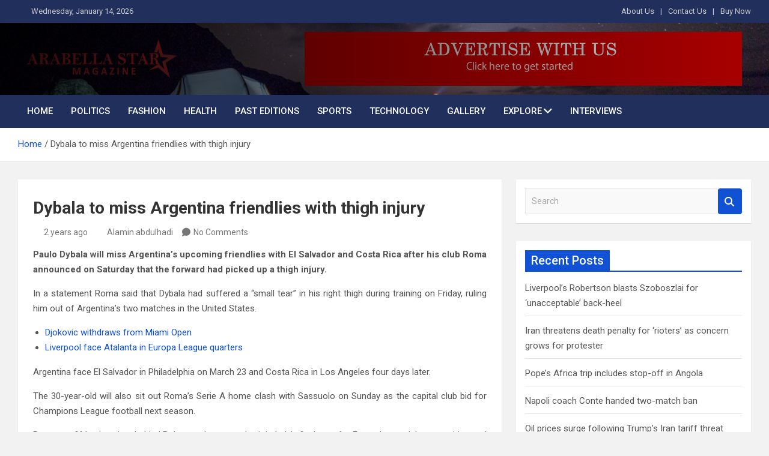

--- FILE ---
content_type: text/html; charset=UTF-8
request_url: https://www.arabellastarmagazine.com/dybala-to-miss-argentina-friendlies-with-thigh-injury/
body_size: 16216
content:
<!doctype html>
<html lang="en-US" prefix="og: https://ogp.me/ns#">
<head>
	<meta charset="UTF-8">
	<meta name="viewport" content="width=device-width, initial-scale=1, shrink-to-fit=no">
	<link rel="profile" href="https://gmpg.org/xfn/11">

	
<!-- Search Engine Optimization by Rank Math - https://rankmath.com/ -->
<title>Dybala to miss Argentina friendlies with thigh injury - Best indigenous magazine in the world</title>
<meta name="description" content="Paulo Dybala will miss Argentina&#039;s upcoming friendlies with El Salvador and Costa Rica after his club Roma announced on Saturday that the forward had picked"/>
<meta name="robots" content="index, follow, max-snippet:-1, max-video-preview:-1, max-image-preview:large"/>
<link rel="canonical" href="https://www.arabellastarmagazine.com/dybala-to-miss-argentina-friendlies-with-thigh-injury/uncategorized/" />
<meta property="og:locale" content="en_US" />
<meta property="og:type" content="article" />
<meta property="og:title" content="Dybala to miss Argentina friendlies with thigh injury - Best indigenous magazine in the world" />
<meta property="og:description" content="Paulo Dybala will miss Argentina&#039;s upcoming friendlies with El Salvador and Costa Rica after his club Roma announced on Saturday that the forward had picked" />
<meta property="og:url" content="https://www.arabellastarmagazine.com/dybala-to-miss-argentina-friendlies-with-thigh-injury/uncategorized/" />
<meta property="og:site_name" content="Arabellastarmagazine" />
<meta property="article:tag" content="Paulo Dybala" />
<meta property="article:tag" content="Roma" />
<meta property="article:published_time" content="2024-03-16T16:35:27+01:00" />
<meta name="twitter:card" content="summary_large_image" />
<meta name="twitter:title" content="Dybala to miss Argentina friendlies with thigh injury - Best indigenous magazine in the world" />
<meta name="twitter:description" content="Paulo Dybala will miss Argentina&#039;s upcoming friendlies with El Salvador and Costa Rica after his club Roma announced on Saturday that the forward had picked" />
<meta name="twitter:label1" content="Written by" />
<meta name="twitter:data1" content="Alamin abdulhadi" />
<meta name="twitter:label2" content="Time to read" />
<meta name="twitter:data2" content="1 minute" />
<script type="application/ld+json" class="rank-math-schema">{"@context":"https://schema.org","@graph":[{"@type":"Organization","@id":"https://www.arabellastarmagazine.com/#organization","name":"Arabellastarmagazine","url":"https://www.arabellastarmagazine.com","logo":{"@type":"ImageObject","@id":"https://www.arabellastarmagazine.com/#logo","url":"https://arabellastarmagazine.com/wp-content/uploads/2025/08/Arabella-Star-Magazine-logo.fw_.png","contentUrl":"https://arabellastarmagazine.com/wp-content/uploads/2025/08/Arabella-Star-Magazine-logo.fw_.png","caption":"Arabellastarmagazine","inLanguage":"en-US","width":"351","height":"91"}},{"@type":"WebSite","@id":"https://www.arabellastarmagazine.com/#website","url":"https://www.arabellastarmagazine.com","name":"Arabellastarmagazine","publisher":{"@id":"https://www.arabellastarmagazine.com/#organization"},"inLanguage":"en-US"},{"@type":"WebPage","@id":"https://www.arabellastarmagazine.com/dybala-to-miss-argentina-friendlies-with-thigh-injury/uncategorized/#webpage","url":"https://www.arabellastarmagazine.com/dybala-to-miss-argentina-friendlies-with-thigh-injury/uncategorized/","name":"Dybala to miss Argentina friendlies with thigh injury - Best indigenous magazine in the world","datePublished":"2024-03-16T16:35:27+01:00","dateModified":"2024-03-16T16:35:27+01:00","isPartOf":{"@id":"https://www.arabellastarmagazine.com/#website"},"inLanguage":"en-US"},{"@type":"Person","@id":"https://www.arabellastarmagazine.com/author/alamin/","name":"Alamin abdulhadi","url":"https://www.arabellastarmagazine.com/author/alamin/","image":{"@type":"ImageObject","@id":"https://secure.gravatar.com/avatar/375c0098791925d15a5616040bd86c88588b47d90c50406445ff3fbe7308ed22?s=96&amp;d=mm&amp;r=g","url":"https://secure.gravatar.com/avatar/375c0098791925d15a5616040bd86c88588b47d90c50406445ff3fbe7308ed22?s=96&amp;d=mm&amp;r=g","caption":"Alamin abdulhadi","inLanguage":"en-US"},"worksFor":{"@id":"https://www.arabellastarmagazine.com/#organization"}},{"@type":"BlogPosting","headline":"Dybala to miss Argentina friendlies with thigh injury - Best indigenous magazine in the world","datePublished":"2024-03-16T16:35:27+01:00","dateModified":"2024-03-16T16:35:27+01:00","author":{"@id":"https://www.arabellastarmagazine.com/author/alamin/","name":"Alamin abdulhadi"},"publisher":{"@id":"https://www.arabellastarmagazine.com/#organization"},"description":"Paulo Dybala will miss Argentina&#039;s upcoming friendlies with El Salvador and Costa Rica after his club Roma announced on Saturday that the forward had picked","name":"Dybala to miss Argentina friendlies with thigh injury - Best indigenous magazine in the world","@id":"https://www.arabellastarmagazine.com/dybala-to-miss-argentina-friendlies-with-thigh-injury/uncategorized/#richSnippet","isPartOf":{"@id":"https://www.arabellastarmagazine.com/dybala-to-miss-argentina-friendlies-with-thigh-injury/uncategorized/#webpage"},"inLanguage":"en-US","mainEntityOfPage":{"@id":"https://www.arabellastarmagazine.com/dybala-to-miss-argentina-friendlies-with-thigh-injury/uncategorized/#webpage"}}]}</script>
<!-- /Rank Math WordPress SEO plugin -->

<link rel='dns-prefetch' href='//fonts.googleapis.com' />
<link rel="alternate" type="application/rss+xml" title="Best indigenous magazine in the world &raquo; Feed" href="https://www.arabellastarmagazine.com/feed/" />
<link rel="alternate" type="application/rss+xml" title="Best indigenous magazine in the world &raquo; Comments Feed" href="https://www.arabellastarmagazine.com/comments/feed/" />
<link rel="alternate" type="application/rss+xml" title="Best indigenous magazine in the world &raquo; Dybala to miss Argentina friendlies with thigh injury Comments Feed" href="https://www.arabellastarmagazine.com/dybala-to-miss-argentina-friendlies-with-thigh-injury/uncategorized/feed/" />
<link rel="alternate" title="oEmbed (JSON)" type="application/json+oembed" href="https://www.arabellastarmagazine.com/wp-json/oembed/1.0/embed?url=https%3A%2F%2Fwww.arabellastarmagazine.com%2Fdybala-to-miss-argentina-friendlies-with-thigh-injury%2Funcategorized%2F" />
<link rel="alternate" title="oEmbed (XML)" type="text/xml+oembed" href="https://www.arabellastarmagazine.com/wp-json/oembed/1.0/embed?url=https%3A%2F%2Fwww.arabellastarmagazine.com%2Fdybala-to-miss-argentina-friendlies-with-thigh-injury%2Funcategorized%2F&#038;format=xml" />
<style id='wp-img-auto-sizes-contain-inline-css'>
img:is([sizes=auto i],[sizes^="auto," i]){contain-intrinsic-size:3000px 1500px}
/*# sourceURL=wp-img-auto-sizes-contain-inline-css */
</style>

<style id='wp-emoji-styles-inline-css'>

	img.wp-smiley, img.emoji {
		display: inline !important;
		border: none !important;
		box-shadow: none !important;
		height: 1em !important;
		width: 1em !important;
		margin: 0 0.07em !important;
		vertical-align: -0.1em !important;
		background: none !important;
		padding: 0 !important;
	}
/*# sourceURL=wp-emoji-styles-inline-css */
</style>
<link rel='stylesheet' id='wp-block-library-css' href='https://www.arabellastarmagazine.com/wp-includes/css/dist/block-library/style.min.css?ver=f320999c5d8cbd497ee8da0e9fd015ff' media='all' />
<style id='wp-block-paragraph-inline-css'>
.is-small-text{font-size:.875em}.is-regular-text{font-size:1em}.is-large-text{font-size:2.25em}.is-larger-text{font-size:3em}.has-drop-cap:not(:focus):first-letter{float:left;font-size:8.4em;font-style:normal;font-weight:100;line-height:.68;margin:.05em .1em 0 0;text-transform:uppercase}body.rtl .has-drop-cap:not(:focus):first-letter{float:none;margin-left:.1em}p.has-drop-cap.has-background{overflow:hidden}:root :where(p.has-background){padding:1.25em 2.375em}:where(p.has-text-color:not(.has-link-color)) a{color:inherit}p.has-text-align-left[style*="writing-mode:vertical-lr"],p.has-text-align-right[style*="writing-mode:vertical-rl"]{rotate:180deg}
/*# sourceURL=https://www.arabellastarmagazine.com/wp-includes/blocks/paragraph/style.min.css */
</style>
<style id='wp-block-quote-inline-css'>
.wp-block-quote{box-sizing:border-box;overflow-wrap:break-word}.wp-block-quote.is-large:where(:not(.is-style-plain)),.wp-block-quote.is-style-large:where(:not(.is-style-plain)){margin-bottom:1em;padding:0 1em}.wp-block-quote.is-large:where(:not(.is-style-plain)) p,.wp-block-quote.is-style-large:where(:not(.is-style-plain)) p{font-size:1.5em;font-style:italic;line-height:1.6}.wp-block-quote.is-large:where(:not(.is-style-plain)) cite,.wp-block-quote.is-large:where(:not(.is-style-plain)) footer,.wp-block-quote.is-style-large:where(:not(.is-style-plain)) cite,.wp-block-quote.is-style-large:where(:not(.is-style-plain)) footer{font-size:1.125em;text-align:right}.wp-block-quote>cite{display:block}
/*# sourceURL=https://www.arabellastarmagazine.com/wp-includes/blocks/quote/style.min.css */
</style>
<link rel='stylesheet' id='wc-blocks-style-css' href='https://www.arabellastarmagazine.com/wp-content/plugins/woocommerce/assets/client/blocks/wc-blocks.css?ver=wc-10.4.3' media='all' />
<style id='global-styles-inline-css'>
:root{--wp--preset--aspect-ratio--square: 1;--wp--preset--aspect-ratio--4-3: 4/3;--wp--preset--aspect-ratio--3-4: 3/4;--wp--preset--aspect-ratio--3-2: 3/2;--wp--preset--aspect-ratio--2-3: 2/3;--wp--preset--aspect-ratio--16-9: 16/9;--wp--preset--aspect-ratio--9-16: 9/16;--wp--preset--color--black: #000000;--wp--preset--color--cyan-bluish-gray: #abb8c3;--wp--preset--color--white: #ffffff;--wp--preset--color--pale-pink: #f78da7;--wp--preset--color--vivid-red: #cf2e2e;--wp--preset--color--luminous-vivid-orange: #ff6900;--wp--preset--color--luminous-vivid-amber: #fcb900;--wp--preset--color--light-green-cyan: #7bdcb5;--wp--preset--color--vivid-green-cyan: #00d084;--wp--preset--color--pale-cyan-blue: #8ed1fc;--wp--preset--color--vivid-cyan-blue: #0693e3;--wp--preset--color--vivid-purple: #9b51e0;--wp--preset--gradient--vivid-cyan-blue-to-vivid-purple: linear-gradient(135deg,rgb(6,147,227) 0%,rgb(155,81,224) 100%);--wp--preset--gradient--light-green-cyan-to-vivid-green-cyan: linear-gradient(135deg,rgb(122,220,180) 0%,rgb(0,208,130) 100%);--wp--preset--gradient--luminous-vivid-amber-to-luminous-vivid-orange: linear-gradient(135deg,rgb(252,185,0) 0%,rgb(255,105,0) 100%);--wp--preset--gradient--luminous-vivid-orange-to-vivid-red: linear-gradient(135deg,rgb(255,105,0) 0%,rgb(207,46,46) 100%);--wp--preset--gradient--very-light-gray-to-cyan-bluish-gray: linear-gradient(135deg,rgb(238,238,238) 0%,rgb(169,184,195) 100%);--wp--preset--gradient--cool-to-warm-spectrum: linear-gradient(135deg,rgb(74,234,220) 0%,rgb(151,120,209) 20%,rgb(207,42,186) 40%,rgb(238,44,130) 60%,rgb(251,105,98) 80%,rgb(254,248,76) 100%);--wp--preset--gradient--blush-light-purple: linear-gradient(135deg,rgb(255,206,236) 0%,rgb(152,150,240) 100%);--wp--preset--gradient--blush-bordeaux: linear-gradient(135deg,rgb(254,205,165) 0%,rgb(254,45,45) 50%,rgb(107,0,62) 100%);--wp--preset--gradient--luminous-dusk: linear-gradient(135deg,rgb(255,203,112) 0%,rgb(199,81,192) 50%,rgb(65,88,208) 100%);--wp--preset--gradient--pale-ocean: linear-gradient(135deg,rgb(255,245,203) 0%,rgb(182,227,212) 50%,rgb(51,167,181) 100%);--wp--preset--gradient--electric-grass: linear-gradient(135deg,rgb(202,248,128) 0%,rgb(113,206,126) 100%);--wp--preset--gradient--midnight: linear-gradient(135deg,rgb(2,3,129) 0%,rgb(40,116,252) 100%);--wp--preset--font-size--small: 13px;--wp--preset--font-size--medium: 20px;--wp--preset--font-size--large: 36px;--wp--preset--font-size--x-large: 42px;--wp--preset--font-family--inter: "Inter", sans-serif;--wp--preset--font-family--cardo: Cardo;--wp--preset--spacing--20: 0.44rem;--wp--preset--spacing--30: 0.67rem;--wp--preset--spacing--40: 1rem;--wp--preset--spacing--50: 1.5rem;--wp--preset--spacing--60: 2.25rem;--wp--preset--spacing--70: 3.38rem;--wp--preset--spacing--80: 5.06rem;--wp--preset--shadow--natural: 6px 6px 9px rgba(0, 0, 0, 0.2);--wp--preset--shadow--deep: 12px 12px 50px rgba(0, 0, 0, 0.4);--wp--preset--shadow--sharp: 6px 6px 0px rgba(0, 0, 0, 0.2);--wp--preset--shadow--outlined: 6px 6px 0px -3px rgb(255, 255, 255), 6px 6px rgb(0, 0, 0);--wp--preset--shadow--crisp: 6px 6px 0px rgb(0, 0, 0);}:where(.is-layout-flex){gap: 0.5em;}:where(.is-layout-grid){gap: 0.5em;}body .is-layout-flex{display: flex;}.is-layout-flex{flex-wrap: wrap;align-items: center;}.is-layout-flex > :is(*, div){margin: 0;}body .is-layout-grid{display: grid;}.is-layout-grid > :is(*, div){margin: 0;}:where(.wp-block-columns.is-layout-flex){gap: 2em;}:where(.wp-block-columns.is-layout-grid){gap: 2em;}:where(.wp-block-post-template.is-layout-flex){gap: 1.25em;}:where(.wp-block-post-template.is-layout-grid){gap: 1.25em;}.has-black-color{color: var(--wp--preset--color--black) !important;}.has-cyan-bluish-gray-color{color: var(--wp--preset--color--cyan-bluish-gray) !important;}.has-white-color{color: var(--wp--preset--color--white) !important;}.has-pale-pink-color{color: var(--wp--preset--color--pale-pink) !important;}.has-vivid-red-color{color: var(--wp--preset--color--vivid-red) !important;}.has-luminous-vivid-orange-color{color: var(--wp--preset--color--luminous-vivid-orange) !important;}.has-luminous-vivid-amber-color{color: var(--wp--preset--color--luminous-vivid-amber) !important;}.has-light-green-cyan-color{color: var(--wp--preset--color--light-green-cyan) !important;}.has-vivid-green-cyan-color{color: var(--wp--preset--color--vivid-green-cyan) !important;}.has-pale-cyan-blue-color{color: var(--wp--preset--color--pale-cyan-blue) !important;}.has-vivid-cyan-blue-color{color: var(--wp--preset--color--vivid-cyan-blue) !important;}.has-vivid-purple-color{color: var(--wp--preset--color--vivid-purple) !important;}.has-black-background-color{background-color: var(--wp--preset--color--black) !important;}.has-cyan-bluish-gray-background-color{background-color: var(--wp--preset--color--cyan-bluish-gray) !important;}.has-white-background-color{background-color: var(--wp--preset--color--white) !important;}.has-pale-pink-background-color{background-color: var(--wp--preset--color--pale-pink) !important;}.has-vivid-red-background-color{background-color: var(--wp--preset--color--vivid-red) !important;}.has-luminous-vivid-orange-background-color{background-color: var(--wp--preset--color--luminous-vivid-orange) !important;}.has-luminous-vivid-amber-background-color{background-color: var(--wp--preset--color--luminous-vivid-amber) !important;}.has-light-green-cyan-background-color{background-color: var(--wp--preset--color--light-green-cyan) !important;}.has-vivid-green-cyan-background-color{background-color: var(--wp--preset--color--vivid-green-cyan) !important;}.has-pale-cyan-blue-background-color{background-color: var(--wp--preset--color--pale-cyan-blue) !important;}.has-vivid-cyan-blue-background-color{background-color: var(--wp--preset--color--vivid-cyan-blue) !important;}.has-vivid-purple-background-color{background-color: var(--wp--preset--color--vivid-purple) !important;}.has-black-border-color{border-color: var(--wp--preset--color--black) !important;}.has-cyan-bluish-gray-border-color{border-color: var(--wp--preset--color--cyan-bluish-gray) !important;}.has-white-border-color{border-color: var(--wp--preset--color--white) !important;}.has-pale-pink-border-color{border-color: var(--wp--preset--color--pale-pink) !important;}.has-vivid-red-border-color{border-color: var(--wp--preset--color--vivid-red) !important;}.has-luminous-vivid-orange-border-color{border-color: var(--wp--preset--color--luminous-vivid-orange) !important;}.has-luminous-vivid-amber-border-color{border-color: var(--wp--preset--color--luminous-vivid-amber) !important;}.has-light-green-cyan-border-color{border-color: var(--wp--preset--color--light-green-cyan) !important;}.has-vivid-green-cyan-border-color{border-color: var(--wp--preset--color--vivid-green-cyan) !important;}.has-pale-cyan-blue-border-color{border-color: var(--wp--preset--color--pale-cyan-blue) !important;}.has-vivid-cyan-blue-border-color{border-color: var(--wp--preset--color--vivid-cyan-blue) !important;}.has-vivid-purple-border-color{border-color: var(--wp--preset--color--vivid-purple) !important;}.has-vivid-cyan-blue-to-vivid-purple-gradient-background{background: var(--wp--preset--gradient--vivid-cyan-blue-to-vivid-purple) !important;}.has-light-green-cyan-to-vivid-green-cyan-gradient-background{background: var(--wp--preset--gradient--light-green-cyan-to-vivid-green-cyan) !important;}.has-luminous-vivid-amber-to-luminous-vivid-orange-gradient-background{background: var(--wp--preset--gradient--luminous-vivid-amber-to-luminous-vivid-orange) !important;}.has-luminous-vivid-orange-to-vivid-red-gradient-background{background: var(--wp--preset--gradient--luminous-vivid-orange-to-vivid-red) !important;}.has-very-light-gray-to-cyan-bluish-gray-gradient-background{background: var(--wp--preset--gradient--very-light-gray-to-cyan-bluish-gray) !important;}.has-cool-to-warm-spectrum-gradient-background{background: var(--wp--preset--gradient--cool-to-warm-spectrum) !important;}.has-blush-light-purple-gradient-background{background: var(--wp--preset--gradient--blush-light-purple) !important;}.has-blush-bordeaux-gradient-background{background: var(--wp--preset--gradient--blush-bordeaux) !important;}.has-luminous-dusk-gradient-background{background: var(--wp--preset--gradient--luminous-dusk) !important;}.has-pale-ocean-gradient-background{background: var(--wp--preset--gradient--pale-ocean) !important;}.has-electric-grass-gradient-background{background: var(--wp--preset--gradient--electric-grass) !important;}.has-midnight-gradient-background{background: var(--wp--preset--gradient--midnight) !important;}.has-small-font-size{font-size: var(--wp--preset--font-size--small) !important;}.has-medium-font-size{font-size: var(--wp--preset--font-size--medium) !important;}.has-large-font-size{font-size: var(--wp--preset--font-size--large) !important;}.has-x-large-font-size{font-size: var(--wp--preset--font-size--x-large) !important;}
/*# sourceURL=global-styles-inline-css */
</style>

<style id='classic-theme-styles-inline-css'>
/*! This file is auto-generated */
.wp-block-button__link{color:#fff;background-color:#32373c;border-radius:9999px;box-shadow:none;text-decoration:none;padding:calc(.667em + 2px) calc(1.333em + 2px);font-size:1.125em}.wp-block-file__button{background:#32373c;color:#fff;text-decoration:none}
/*# sourceURL=/wp-includes/css/classic-themes.min.css */
</style>
<link rel='stylesheet' id='woocommerce-layout-css' href='https://www.arabellastarmagazine.com/wp-content/plugins/woocommerce/assets/css/woocommerce-layout.css?ver=10.4.3' media='all' />
<link rel='stylesheet' id='woocommerce-smallscreen-css' href='https://www.arabellastarmagazine.com/wp-content/plugins/woocommerce/assets/css/woocommerce-smallscreen.css?ver=10.4.3' media='only screen and (max-width: 768px)' />
<link rel='stylesheet' id='woocommerce-general-css' href='https://www.arabellastarmagazine.com/wp-content/plugins/woocommerce/assets/css/woocommerce.css?ver=10.4.3' media='all' />
<style id='woocommerce-inline-inline-css'>
.woocommerce form .form-row .required { visibility: visible; }
/*# sourceURL=woocommerce-inline-inline-css */
</style>
<link rel='stylesheet' id='cmplz-general-css' href='https://www.arabellastarmagazine.com/wp-content/plugins/complianz-gdpr/assets/css/cookieblocker.min.css?ver=1741724570' media='all' />
<link rel='stylesheet' id='bootstrap-style-css' href='https://www.arabellastarmagazine.com/wp-content/themes/magazinenp/assets/vendor/bootstrap/css/bootstrap.min.css?ver=5.3.2' media='all' />
<link rel='stylesheet' id='font-awesome-style-css' href='https://www.arabellastarmagazine.com/wp-content/themes/magazinenp/assets/vendor/font-awesome/css/font-awesome.css?ver=f320999c5d8cbd497ee8da0e9fd015ff' media='all' />
<link rel='stylesheet' id='magazinenp-google-fonts-css' href='//fonts.googleapis.com/css?family=Roboto%3A100%2C300%2C300i%2C400%2C400i%2C500%2C500i%2C700%2C700i&#038;ver=6.9' media='all' />
<link rel='stylesheet' id='owl-carousel-css' href='https://www.arabellastarmagazine.com/wp-content/themes/magazinenp/assets/vendor/owl-carousel/owl.carousel.min.css?ver=2.3.4' media='all' />
<link rel='stylesheet' id='magazinenp-main-style-css' href='https://www.arabellastarmagazine.com/wp-content/themes/magazinenp/assets/css/magazinenp.css?ver=1.2.10' media='all' />
<link rel='stylesheet' id='magazinenp-style-css' href='https://www.arabellastarmagazine.com/wp-content/themes/magazinenp/style.css?ver=f320999c5d8cbd497ee8da0e9fd015ff' media='all' />
<script src="https://www.arabellastarmagazine.com/wp-includes/js/jquery/jquery.min.js?ver=3.7.1" id="jquery-core-js"></script>
<script src="https://www.arabellastarmagazine.com/wp-includes/js/jquery/jquery-migrate.min.js?ver=3.4.1" id="jquery-migrate-js"></script>
<script src="https://www.arabellastarmagazine.com/wp-content/plugins/woocommerce/assets/js/jquery-blockui/jquery.blockUI.min.js?ver=2.7.0-wc.10.4.3" id="wc-jquery-blockui-js" defer data-wp-strategy="defer"></script>
<script id="wc-add-to-cart-js-extra">
var wc_add_to_cart_params = {"ajax_url":"/wp-admin/admin-ajax.php","wc_ajax_url":"/?wc-ajax=%%endpoint%%","i18n_view_cart":"View cart","cart_url":"https://www.arabellastarmagazine.com/cart/","is_cart":"","cart_redirect_after_add":"no"};
//# sourceURL=wc-add-to-cart-js-extra
</script>
<script src="https://www.arabellastarmagazine.com/wp-content/plugins/woocommerce/assets/js/frontend/add-to-cart.min.js?ver=10.4.3" id="wc-add-to-cart-js" defer data-wp-strategy="defer"></script>
<script src="https://www.arabellastarmagazine.com/wp-content/plugins/woocommerce/assets/js/js-cookie/js.cookie.min.js?ver=2.1.4-wc.10.4.3" id="wc-js-cookie-js" defer data-wp-strategy="defer"></script>
<script id="woocommerce-js-extra">
var woocommerce_params = {"ajax_url":"/wp-admin/admin-ajax.php","wc_ajax_url":"/?wc-ajax=%%endpoint%%","i18n_password_show":"Show password","i18n_password_hide":"Hide password"};
//# sourceURL=woocommerce-js-extra
</script>
<script src="https://www.arabellastarmagazine.com/wp-content/plugins/woocommerce/assets/js/frontend/woocommerce.min.js?ver=10.4.3" id="woocommerce-js" defer data-wp-strategy="defer"></script>
<link rel="https://api.w.org/" href="https://www.arabellastarmagazine.com/wp-json/" /><link rel="alternate" title="JSON" type="application/json" href="https://www.arabellastarmagazine.com/wp-json/wp/v2/posts/10801" /><link rel="EditURI" type="application/rsd+xml" title="RSD" href="https://www.arabellastarmagazine.com/xmlrpc.php?rsd" />
<meta name="cdp-version" content="1.5.0" /><!-- auto ad code generated by Easy Google AdSense plugin v1.0.13 --><script async src="https://pagead2.googlesyndication.com/pagead/js/adsbygoogle.js?client=ca-google.com, pub-4261633305193830, DIRECT, f08c47fec0942fa0" crossorigin="anonymous"></script><!-- Easy Google AdSense plugin --><style>

/* CSS added by Hide Metadata Plugin */

.entry-meta .posted-on,
			.entry-header .entry-meta > span.posted-on {
				display: none;
			}</style>
<script async src="https://pagead2.googlesyndication.com/pagead/js/adsbygoogle.js?client=ca-pub-4261633305193830"
     crossorigin="anonymous"></script><link rel="pingback" href="https://www.arabellastarmagazine.com/xmlrpc.php">
        <style class="magazinenp-dynamic-css">

            .mnp-category-item.mnp-cat-2{background-color:#3942ba!important}.mnp-category-item.mnp-cat-2:hover{background-color:#071088!important}.mnp-category-item.mnp-cat-3{background-color:#81d742!important}.mnp-category-item.mnp-cat-3:hover{background-color:#4fa510!important}.mnp-category-item.mnp-cat-4{background-color:#752312!important}.mnp-category-item.mnp-cat-4:hover{background-color:#430000!important}.mnp-category-item.mnp-cat-5{background-color:#592bbc!important}.mnp-category-item.mnp-cat-5:hover{background-color:#27008a!important}.mnp-category-item.mnp-cat-6{background-color:#dd3333!important}.mnp-category-item.mnp-cat-6:hover{background-color:#ab0101!important}.mnp-category-item.mnp-cat-7{background-color:#82147c!important}.mnp-category-item.mnp-cat-7:hover{background-color:#50004a!important}.mnp-category-item.mnp-cat-8{background-color:#f72294!important}.mnp-category-item.mnp-cat-8:hover{background-color:#c50062!important}.mnp-category-item.mnp-cat-9{background-color:#2db2c6!important}.mnp-category-item.mnp-cat-9:hover{background-color:#008094!important}
        </style>

        	<noscript><style>.woocommerce-product-gallery{ opacity: 1 !important; }</style></noscript>
	<style>.recentcomments a{display:inline !important;padding:0 !important;margin:0 !important;}</style>		<style>
						.site-title,
			.site-description {
				position: absolute;
				clip: rect(1px, 1px, 1px, 1px);
			}

					</style>
		<style class='wp-fonts-local'>
@font-face{font-family:Inter;font-style:normal;font-weight:300 900;font-display:fallback;src:url('https://www.arabellastarmagazine.com/wp-content/plugins/woocommerce/assets/fonts/Inter-VariableFont_slnt,wght.woff2') format('woff2');font-stretch:normal;}
@font-face{font-family:Cardo;font-style:normal;font-weight:400;font-display:fallback;src:url('https://www.arabellastarmagazine.com/wp-content/plugins/woocommerce/assets/fonts/cardo_normal_400.woff2') format('woff2');}
</style>
<link rel="icon" href="https://www.arabellastarmagazine.com/wp-content/uploads/2025/08/Arabella-Star-Magazine-logo.fw_-150x91.png" sizes="32x32" />
<link rel="icon" href="https://www.arabellastarmagazine.com/wp-content/uploads/2025/08/Arabella-Star-Magazine-logo.fw_.png" sizes="192x192" />
<link rel="apple-touch-icon" href="https://www.arabellastarmagazine.com/wp-content/uploads/2025/08/Arabella-Star-Magazine-logo.fw_.png" />
<meta name="msapplication-TileImage" content="https://www.arabellastarmagazine.com/wp-content/uploads/2025/08/Arabella-Star-Magazine-logo.fw_.png" />
		<style id="wp-custom-css">
			.featured-section {
    padding-top: 10px;
}
.site-branding.navbar-brand img{
	max-width:250px;
}
.mnp-mid-header{
	padding:15px;
}
		</style>
		</head>

<body data-rsssl=1 class="wp-singular post-template-default single single-post postid-10801 single-format-standard wp-custom-logo wp-theme-magazinenp theme-body theme-magazinenp woocommerce-no-js group-blog title-style3 magazinenp-image-hover-effect-theme_default right full_width_content_layout">


<div id="page" class="site">
	<a class="skip-link screen-reader-text" href="#content">Skip to content</a>
	<header id="masthead" class="site-header">
		<div class="mnp-top-header mnp-top-header-nav-on">
    <div class="container">
        <div class="row gutter-10">
                            <div class="col col-sm mnp-date-section">
                    <div class="date">
                        <ul>
                            <li>
                                <i class="mnp-icon fa fa-clock"></i>&nbsp;&nbsp;Wednesday, January 14, 2026                            </li>
                        </ul>
                    </div>
                </div>
            
                            <div class="col-md-auto mnp-top-header-nav order-md-2">
                    <button class="mnp-top-header-nav-menu-toggle">Responsive Menu</button>
                    <ul class="clearfix"><li id="menu-item-58" class="menu-item menu-item-type-custom menu-item-object-custom menu-item-58"><a href="#">About Us</a></li>
<li id="menu-item-59" class="menu-item menu-item-type-custom menu-item-object-custom menu-item-59"><a href="#">Contact Us</a></li>
<li id="menu-item-60" class="menu-item menu-item-type-custom menu-item-object-custom menu-item-60"><a href="#">Buy Now</a></li>
</ul>                </div>
                    </div>
    </div>
</div><div class="mnp-mid-header mid-header-bg-enable mnp-dark-overlay"  style="background-image:url('https://arabellastarmagazine.com/wp-content/uploads/2025/08/Araheader-bg.jpg');">
    <div class="container">
        <div class="row align-items-center">
            <div class="col-lg-4 mnp-branding-wrap">
                <div class="site-branding navbar-brand">
                    <a href="https://www.arabellastarmagazine.com/" class="custom-logo-link" rel="home"><img width="351" height="91" src="https://www.arabellastarmagazine.com/wp-content/uploads/2025/08/Arabella-Star-Magazine-logo.fw_.png" class="custom-logo" alt="Best indigenous magazine in the world" decoding="async" srcset="https://www.arabellastarmagazine.com/wp-content/uploads/2025/08/Arabella-Star-Magazine-logo.fw_.png 351w, https://www.arabellastarmagazine.com/wp-content/uploads/2025/08/Arabella-Star-Magazine-logo.fw_-300x78.png 300w" sizes="(max-width: 351px) 100vw, 351px" /></a>                        <h2 class="site-title"><a href="https://www.arabellastarmagazine.com/"
                                                  rel="home">Best indigenous magazine in the world</a></h2>
                                            <p class="site-description">Best indigenous magazine in the world</p>
                                    </div>
            </div>
                            <div class="col-lg-8 navbar-ad-section">
                                            <img class="img-fluid"
                             src="https://arabellastarmagazine.com/wp-content/uploads/2025/08/arabellastarmagazine-adverts-banner.jpg"
                             alt="Banner Add">
                                        </div>
                    </div>
    </div>
</div>
<nav class="mnp-bottom-header navbar navbar-expand-lg d-block no-border">
	<div class="navigation-bar">
		<div class="navigation-bar-top">
			<div class="container">
				
				<button class="navbar-toggler menu-toggle collapsed" type="button" data-bs-toggle="collapse"
						data-bs-target="#navbarCollapse" aria-controls="navbarCollapse" aria-expanded="false"
						aria-label="Toggle navigation"></button>
							</div>

			<div class="search-bar">
				<div class="container">
					<div id="magazinenp-search-block" class="search-block off">
						<form action="https://www.arabellastarmagazine.com/" method="get" class="search-form">
	<label class="assistive-text"> Search </label>
	<div class="input-group">
		<input type="search" value="" placeholder="Search" class="form-control s" name="s">
		<div class="input-group-prepend">
			<button class="btn btn-theme">Search</button>
		</div>
	</div>
</form>
					</div>
				</div>
			</div>
		</div>
		<div class="navbar-main">
			<div class="container">
								<div class="collapse navbar-collapse" id="navbarCollapse">
					<div id="site-navigation"
						 class="main-navigation nav-uppercase"
						 role="navigation">
						<ul class="nav-menu navbar-nav d-lg-block"><li id="menu-item-209" class="menu-item menu-item-type-post_type menu-item-object-page menu-item-home menu-item-209"><a href="https://www.arabellastarmagazine.com/">Home</a></li>
<li id="menu-item-55" class="menu-item menu-item-type-taxonomy menu-item-object-category menu-item-55"><a href="https://www.arabellastarmagazine.com/category/politics/">Politics</a></li>
<li id="menu-item-51" class="menu-item menu-item-type-taxonomy menu-item-object-category menu-item-51"><a href="https://www.arabellastarmagazine.com/category/fashion/">Fashion</a></li>
<li id="menu-item-52" class="menu-item menu-item-type-taxonomy menu-item-object-category menu-item-52"><a href="https://www.arabellastarmagazine.com/category/health/">Health</a></li>
<li id="menu-item-50" class="menu-item menu-item-type-taxonomy menu-item-object-category menu-item-50"><a href="https://www.arabellastarmagazine.com/category/editions/">Past Editions</a></li>
<li id="menu-item-56" class="menu-item menu-item-type-taxonomy menu-item-object-category menu-item-56"><a href="https://www.arabellastarmagazine.com/category/sports/">Sports</a></li>
<li id="menu-item-57" class="menu-item menu-item-type-taxonomy menu-item-object-category menu-item-57"><a href="https://www.arabellastarmagazine.com/category/technology/">Technology</a></li>
<li id="menu-item-22590" class="menu-item menu-item-type-custom menu-item-object-custom menu-item-22590"><a href="https://arabellastarmagazine.com/top-personalities-events">Gallery</a></li>
<li id="menu-item-222" class="menu-item menu-item-type-custom menu-item-object-custom menu-item-has-children menu-item-222"><a href="#">Explore</a>
<ul class="sub-menu">
	<li id="menu-item-255" class="menu-item menu-item-type-post_type menu-item-object-page menu-item-255"><a href="https://www.arabellastarmagazine.com/about-us/">About Us</a></li>
	<li id="menu-item-273" class="menu-item menu-item-type-post_type menu-item-object-page menu-item-273"><a href="https://www.arabellastarmagazine.com/the-team/">The Team</a></li>
	<li id="menu-item-258" class="menu-item menu-item-type-post_type menu-item-object-page menu-item-258"><a href="https://www.arabellastarmagazine.com/publishers-note/">Publisher’s note</a></li>
	<li id="menu-item-261" class="menu-item menu-item-type-post_type menu-item-object-page menu-item-261"><a href="https://www.arabellastarmagazine.com/contact-us/">Contact us</a></li>
	<li id="menu-item-268" class="menu-item menu-item-type-post_type menu-item-object-page menu-item-268"><a href="https://www.arabellastarmagazine.com/adverts-here/">Adverts Here</a></li>
</ul>
</li>
<li id="menu-item-26223" class="menu-item menu-item-type-custom menu-item-object-custom menu-item-26223"><a href="https://arabellastarmagazine.com/?cat=51">INTERVIEWS</a></li>
</ul>					</div>
				</div>
							</div>
		</div>
	</div>

</nav>
    <div id="breadcrumb">
        <div class="container">
            <div role="navigation" aria-label="Breadcrumbs" class="breadcrumb-trail breadcrumbs" itemprop="breadcrumb"><ul class="trail-items" itemscope itemtype="http://schema.org/BreadcrumbList"><meta name="numberOfItems" content="2" /><meta name="itemListOrder" content="Ascending" /><li itemprop="itemListElement" itemscope itemtype="http://schema.org/ListItem" class="trail-item trail-begin"><a href="https://www.arabellastarmagazine.com/" rel="home" itemprop="item"><span itemprop="name">Home</span></a><meta itemprop="position" content="1" /></li><li itemprop="itemListElement" itemscope itemtype="http://schema.org/ListItem" class="trail-item trail-end"><span itemprop="name">Dybala to miss Argentina friendlies with thigh injury</span><meta itemprop="position" content="2" /></li></ul></div>        </div>
    </div>

	</header>

		<div id="content"
		 class="site-content">
		<div class="container">
						<div class="row justify-content-center site-content-row">
		<!-- #start of primary div--><div id="primary" class="content-area col-lg-8 "> 		<main id="main" class="site-main">

			
<div class="post-10801 post type-post status-publish format-standard hentry tag-paulo-dybala tag-roma">

    <div class="entry-meta category-meta">
    <div class="cat-links"></div></div>
<header class="entry-header magazinenp-parts-item">
    <h1 class="entry-title">Dybala to miss Argentina friendlies with thigh injury</h1></header>		<div class="entry-meta magazinenp-parts-item">
			<div class="date created-date"><a href="https://www.arabellastarmagazine.com/dybala-to-miss-argentina-friendlies-with-thigh-injury/uncategorized/" title="Dybala to miss Argentina friendlies with thigh injury"><i class="mnp-icon fa fa-clock"></i>2 years ago</a> </div> <div class="by-author vcard author"><a href="https://www.arabellastarmagazine.com/author/alamin/"><i class="mnp-icon fa fa-user-circle"></i>Alamin abdulhadi</a> </div>							<div class="comments">
					<a href="https://www.arabellastarmagazine.com/dybala-to-miss-argentina-friendlies-with-thigh-injury/uncategorized/#respond">No Comments</a>				</div>
					</div>
	<div class="entry-content magazinenp-parts-item">
	<div class="content-inner-html copyTarget ng-star-inserted">
<article>
<p style="text-align: justify"><strong>Paulo Dybala will miss Argentina&#8217;s upcoming friendlies with El Salvador and Costa Rica after his club Roma announced on Saturday that the forward had picked up a thigh injury.</strong></p>
<p style="text-align: justify">In a statement Roma said that Dybala had suffered a &#8220;small tear&#8221; in his right thigh during training on Friday, ruling him out of Argentina&#8217;s two matches in the United States.</p>
<ul>
<li><a href="https://www.arabellastarmagazine.com/djokovic-withdraws-from-miami-open/" target="_blank" rel="nofollow noopener sponsored">Djokovic withdraws from Miami Open</a></li>
<li><a href="https://www.arabellastarmagazine.com/liverpool-face-atalanta-in-europa-league-quarters/" target="_blank" rel="nofollow noopener sponsored">Liverpool face Atalanta in Europa League quarters</a></li>
</ul>
<p style="text-align: justify">Argentina face El Salvador in Philadelphia on March 23 and Costa Rica in Los Angeles four days later.</p>
<p style="text-align: justify">The 30-year-old will also sit out Roma&#8217;s Serie A home clash with Sassuolo on Sunday as the capital club bid for Champions League football next season.</p>
<p style="text-align: justify">Roma are fifth, six points behind Bologna who currently sit in Italy&#8217;s final spot for Europe&#8217;s top club competition and beat Empoli 1-0 on Friday night<a href="https://www.asroma.com/en" target="_blank" rel="noopener">.</a></p>
<p style="text-align: justify">However Italy are favourites to get an extra place due to their clubs&#8217; performances on the continent this term, meaning fifth could be enough for a place in next season&#8217;s revamped Champions League.</p>
<p style="text-align: justify">Dybala has been in great form since the turn of the year, scoring 10 times and setting up one more in all competitions.</p>
<p style="text-align: justify">Roma face fellow Serie A outfit AC Milan in the quarter-finals of the Europa League next month.</p>
<p style="text-align: justify"><em>AFP</em></p>
</article>
</div>
</div>
<footer class="entry-meta"><span class="tag-links"><span class="label">Tags:</span> <a href="https://www.arabellastarmagazine.com/tag/paulo-dybala/" rel="tag">Paulo Dybala</a>, <a href="https://www.arabellastarmagazine.com/tag/roma/" rel="tag">Roma</a></span><!-- .tag-links --></footer><!-- .entry-meta --></div>


<div class="post-2141 post type-post status-publish format-standard hentry category-events category-health tag-fame tag-fela-kuti tag-hall tag-nominated tag-rock tag-roll">

    <div class="entry-meta category-meta">
    <div class="cat-links">			<a class="mnp-category-item mnp-cat-132"
			   href="https://www.arabellastarmagazine.com/category/events/" rel="category tag">Events</a>

						<a class="mnp-category-item mnp-cat-4"
			   href="https://www.arabellastarmagazine.com/category/health/" rel="category tag">Health</a>

			</div></div>
<header class="entry-header magazinenp-parts-item">
    <h1 class="entry-title">Dybala to miss Argentina friendlies with thigh injury</h1></header>		<div class="entry-meta magazinenp-parts-item">
			<div class="date created-date"><a href="https://www.arabellastarmagazine.com/dybala-to-miss-argentina-friendlies-with-thigh-injury/health/" title="Dybala to miss Argentina friendlies with thigh injury"><i class="mnp-icon fa fa-clock"></i>2 years ago</a> </div> <div class="by-author vcard author"><a href="https://www.arabellastarmagazine.com/author/alamin/"><i class="mnp-icon fa fa-user-circle"></i>Alamin abdulhadi</a> </div>							<div class="comments">
					<a href="https://www.arabellastarmagazine.com/dybala-to-miss-argentina-friendlies-with-thigh-injury/health/#respond">No Comments</a>				</div>
					</div>
	<div class="entry-content magazinenp-parts-item">
	<div class="content-inner-html copyTarget ng-star-inserted">
<article>
<p style="text-align: justify"><strong>Paulo Dybala will miss Argentina&#8217;s upcoming friendlies with El Salvador and Costa Rica after his club Roma announced on Saturday that the forward had picked up a thigh injury.</strong></p>
<p style="text-align: justify">In a statement Roma said that Dybala had suffered a &#8220;small tear&#8221; in his right thigh during training on Friday, ruling him out of Argentina&#8217;s two matches in the United States.</p>
<ul>
<li><a href="https://www.arabellastarmagazine.com/djokovic-withdraws-from-miami-open/" target="_blank" rel="nofollow noopener sponsored">Djokovic withdraws from Miami Open</a></li>
<li><a href="https://www.arabellastarmagazine.com/liverpool-face-atalanta-in-europa-league-quarters/" target="_blank" rel="nofollow noopener sponsored">Liverpool face Atalanta in Europa League quarters</a></li>
</ul>
<p style="text-align: justify">Argentina face El Salvador in Philadelphia on March 23 and Costa Rica in Los Angeles four days later.</p>
<p style="text-align: justify">The 30-year-old will also sit out Roma&#8217;s Serie A home clash with Sassuolo on Sunday as the capital club bid for Champions League football next season.</p>
<p style="text-align: justify">Roma are fifth, six points behind Bologna who currently sit in Italy&#8217;s final spot for Europe&#8217;s top club competition and beat Empoli 1-0 on Friday night<a href="https://www.asroma.com/en" target="_blank" rel="noopener">.</a></p>
<p style="text-align: justify">However Italy are favourites to get an extra place due to their clubs&#8217; performances on the continent this term, meaning fifth could be enough for a place in next season&#8217;s revamped Champions League.</p>
<p style="text-align: justify">Dybala has been in great form since the turn of the year, scoring 10 times and setting up one more in all competitions.</p>
<p style="text-align: justify">Roma face fellow Serie A outfit AC Milan in the quarter-finals of the Europa League next month.</p>
<p style="text-align: justify"><em>AFP</em></p>
</article>
</div>
</div>
<footer class="entry-meta"><span class="tag-links"><span class="label">Tags:</span> <a href="https://www.arabellastarmagazine.com/tag/fame/" rel="tag">Fame</a>, <a href="https://www.arabellastarmagazine.com/tag/fela-kuti/" rel="tag">Fela Kuti</a>, <a href="https://www.arabellastarmagazine.com/tag/hall/" rel="tag">Hall</a>, <a href="https://www.arabellastarmagazine.com/tag/nominated/" rel="tag">Nominated</a>, <a href="https://www.arabellastarmagazine.com/tag/rock/" rel="tag">Rock</a>, <a href="https://www.arabellastarmagazine.com/tag/roll/" rel="tag">Roll</a></span><!-- .tag-links --></footer><!-- .entry-meta --></div>


	<nav class="navigation post-navigation" aria-label="Posts">
		<h2 class="screen-reader-text">Post navigation</h2>
		<div class="nav-links"><div class="nav-previous"><a href="https://www.arabellastarmagazine.com/fatal-ukrainian-strikes-rock-russia-as-vote-cements-putins-grip/uncategorized/" rel="prev">Fatal Ukrainian strikes rock Russia as vote cements Putin&#8217;s grip</a></div><div class="nav-next"><a href="https://www.arabellastarmagazine.com/dybala-to-miss-argentina-friendlies-with-thigh-injury/uncategorized/" rel="next">Dybala to miss Argentina friendlies with thigh injury</a></div></div>
	</nav>
<div id="comments" class="comments-area">

    	<div id="respond" class="comment-respond">
		<h3 id="reply-title" class="comment-reply-title">Leave a Reply <small><a rel="nofollow" id="cancel-comment-reply-link" href="/dybala-to-miss-argentina-friendlies-with-thigh-injury/#respond" style="display:none;">Cancel reply</a></small></h3><form action="https://www.arabellastarmagazine.com/wp-comments-post.php" method="post" id="commentform" class="comment-form"><p class="comment-notes"><span id="email-notes">Your email address will not be published.</span> <span class="required-field-message">Required fields are marked <span class="required">*</span></span></p><p class="comment-form-comment"><label for="comment">Comment <span class="required">*</span></label> <textarea id="comment" name="comment" cols="45" rows="8" maxlength="65525" required></textarea></p><p class="comment-form-author"><label for="author">Name <span class="required">*</span></label> <input id="author" name="author" type="text" value="" size="30" maxlength="245" autocomplete="name" required /></p>
<p class="comment-form-email"><label for="email">Email <span class="required">*</span></label> <input id="email" name="email" type="email" value="" size="30" maxlength="100" aria-describedby="email-notes" autocomplete="email" required /></p>
<p class="comment-form-url"><label for="url">Website</label> <input id="url" name="url" type="url" value="" size="30" maxlength="200" autocomplete="url" /></p>
<p class="comment-form-cookies-consent"><input id="wp-comment-cookies-consent" name="wp-comment-cookies-consent" type="checkbox" value="yes" /> <label for="wp-comment-cookies-consent">Save my name, email, and website in this browser for the next time I comment.</label></p>
<p class="form-submit"><input name="submit" type="submit" id="submit" class="submit" value="Post Comment" /> <input type='hidden' name='comment_post_ID' value='2141' id='comment_post_ID' />
<input type='hidden' name='comment_parent' id='comment_parent' value='0' />
</p><p style="display: none !important;" class="akismet-fields-container" data-prefix="ak_"><label>&#916;<textarea name="ak_hp_textarea" cols="45" rows="8" maxlength="100"></textarea></label><input type="hidden" id="ak_js_1" name="ak_js" value="119"/><script>document.getElementById( "ak_js_1" ).setAttribute( "value", ( new Date() ).getTime() );</script></p></form>	</div><!-- #respond -->
	
</div>

		</main><!-- #main -->
		</div><!-- #end of primary div-->
<aside id="secondary" class="col-lg-4 widget-area">
    <div class="sticky-sidebar">
        <section id="search-1" class="widget widget_search"><form action="https://www.arabellastarmagazine.com/" method="get" class="search-form">
	<label class="assistive-text"> Search </label>
	<div class="input-group">
		<input type="search" value="" placeholder="Search" class="form-control s" name="s">
		<div class="input-group-prepend">
			<button class="btn btn-theme">Search</button>
		</div>
	</div>
</form>
</section>
		<section id="recent-posts-1" class="widget widget_recent_entries">
		<div class="widget-title-wrapper"><h3 class="widget-title">Recent Posts</h3></div>
		<ul>
											<li>
					<a href="https://www.arabellastarmagazine.com/liverpools-robertson-blasts-szoboszlai-for-unacceptable-back-heel/sports/">Liverpool’s Robertson blasts Szoboszlai for &#8216;unacceptable&#8217; back-heel</a>
									</li>
											<li>
					<a href="https://www.arabellastarmagazine.com/iran-threatens-death-penalty-for-rioters-as-concern-grows-for-protester/international/">Iran threatens death penalty for &#8216;rioters&#8217; as concern grows for protester</a>
									</li>
											<li>
					<a href="https://www.arabellastarmagazine.com/popes-africa-trip-includes-stop-off-in-angola/international/">Pope&#8217;s Africa trip includes stop-off in Angola</a>
									</li>
											<li>
					<a href="https://www.arabellastarmagazine.com/napoli-coach-conte-handed-two-match-ban/sports/">Napoli coach Conte handed two-match ban</a>
									</li>
											<li>
					<a href="https://www.arabellastarmagazine.com/oil-prices-surge-following-trumps-iran-tariff-threat/international/">Oil prices surge following Trump&#8217;s Iran tariff threat</a>
									</li>
					</ul>

		</section><section id="recent-comments-1" class="widget widget_recent_comments"><div class="widget-title-wrapper"><h3 class="widget-title">Recent Comments</h3></div><ul id="recentcomments"><li class="recentcomments"><span class="comment-author-link"><a href="https://www.arabellastarmagazine.com/the-day-of-the-jackal-author-frederick-forsyth-dies-aged-86/" class="url" rel="ugc">‘The Day of The Jackal’ author Frederick Forsyth dies aged 86 | Arabella Star Magazine</a></span> on <a href="https://www.arabellastarmagazine.com/israel-diverts-gaza-bound-aid-boat-carrying-greta-thunberg-2/international/#comment-15173">Israel diverts Gaza-bound aid boat carrying Greta Thunberg</a></li><li class="recentcomments"><span class="comment-author-link"><a href="https://www.arabellastarmagazine.com/chivu-leaves-parma-ahead-of-inter-milan-move/" class="url" rel="ugc">Chivu leaves Parma ahead of Inter Milan move | Arabella Star Magazine</a></span> on <a href="https://www.arabellastarmagazine.com/israel-diverts-gaza-bound-aid-boat-carrying-greta-thunberg-2/international/#comment-15156">Israel diverts Gaza-bound aid boat carrying Greta Thunberg</a></li><li class="recentcomments"><span class="comment-author-link"><a href="https://www.arabellastarmagazine.com/cbn-ends-free-atm-withdrawals-introduces-new-charges/" class="url" rel="ugc">CBN Ends Free ATM Withdrawals, Introduces New Charges  - Arabella Star Magazine</a></span> on <a href="https://www.arabellastarmagazine.com/dangote-begins-assembling-peugeot-3008-gt-in-kaduna/news/#comment-13419">Dangote Begins Assembling Peugeot 3008 GT In Kaduna</a></li><li class="recentcomments"><span class="comment-author-link">Isaac</span> on <a href="https://www.arabellastarmagazine.com/akpabio-urges-collaboration-between-nigeria-and-the-us/politics-politics/#comment-7665">Akpabio Urges Collaboration Between Nigeria and the US</a></li><li class="recentcomments"><span class="comment-author-link"><a href="https://www.arabellastarmagazine.com/breaking-tinubu-appoints-olukoyede-new-efcc-chairman/" class="url" rel="ugc">BREAKING: Tinubu Appoints Olukoyede New EFCC Chairman | Arabella Star Magazine</a></span> on <a href="https://www.arabellastarmagazine.com/nigerian-air-force-receives-2-new-diamond-62-aircraft-cas-commends-fgs-commitment/uncategorized/#comment-7657">Nigerian Air Force Receives 2 New Diamond-62 Aircraft, CAS Commends FG&#8217;s Commitment</a></li></ul></section>    </div>
</aside>
</div><!-- row -->
		</div><!-- .container -->
	</div><!-- #content .site-content-->
		<div class="mnp-related-posts">
			<div class="container">
				<section class="related-posts">
					<div class="widget-title-wrapper"><h2 class="magazinenp-title">Related Posts</h2></div>					<div class="row gutter-parent-14">
													<div class="col-sm-6 col-lg-3">
								<div class="mnp-post-boxed">

									<div class="mnp-post-image-wrap">
										<div class="featured-mnp-post-image">
											<a href="https://www.arabellastarmagazine.com/some-food-preservatives-linked-to-higher-cancer-diabetes-risk/health/" class="mnp-post-image"
											   style="background-image: url('https://www.arabellastarmagazine.com/wp-content/uploads/2026/01/gettyimages-1157106624.jpg');"></a>
										</div>
										<div class="entry-meta category-meta">
											<div class="cat-links">			<a class="mnp-category-item mnp-cat-4"
			   href="https://www.arabellastarmagazine.com/category/health/" rel="category tag">Health</a>

			</div>										</div>
									</div>

									<div class="post-content">
										<h3 class="entry-title"><a href="https://www.arabellastarmagazine.com/some-food-preservatives-linked-to-higher-cancer-diabetes-risk/health/">Some food preservatives linked to higher cancer, diabetes risk</a></h3>																					<div class="entry-meta">
												<div class="date created-date"><a href="https://www.arabellastarmagazine.com/some-food-preservatives-linked-to-higher-cancer-diabetes-risk/health/" title="Some food preservatives linked to higher cancer, diabetes risk"><i class="mnp-icon fa fa-clock"></i>6 days ago</a> </div> <div class="by-author vcard author"><a href="https://www.arabellastarmagazine.com/author/harry/"><i class="mnp-icon fa fa-user-circle"></i>Harry Archie</a> </div>											</div>
																			</div>
								</div>
							</div>
													<div class="col-sm-6 col-lg-3">
								<div class="mnp-post-boxed">

									<div class="mnp-post-image-wrap">
										<div class="featured-mnp-post-image">
											<a href="https://www.arabellastarmagazine.com/the-longevity-revolution-africas-ancient-foods-vs-modern-diseases/health/" class="mnp-post-image"
											   style="background-image: url('https://www.arabellastarmagazine.com/wp-content/uploads/2025/12/Health.jpg');"></a>
										</div>
										<div class="entry-meta category-meta">
											<div class="cat-links">			<a class="mnp-category-item mnp-cat-4"
			   href="https://www.arabellastarmagazine.com/category/health/" rel="category tag">Health</a>

			</div>										</div>
									</div>

									<div class="post-content">
										<h3 class="entry-title"><a href="https://www.arabellastarmagazine.com/the-longevity-revolution-africas-ancient-foods-vs-modern-diseases/health/">The Longevity Revolution: Africa’s Ancient Foods vs. Modern Diseases</a></h3>																					<div class="entry-meta">
												<div class="date created-date"><a href="https://www.arabellastarmagazine.com/the-longevity-revolution-africas-ancient-foods-vs-modern-diseases/health/" title="The Longevity Revolution: Africa’s Ancient Foods vs. Modern Diseases"><i class="mnp-icon fa fa-clock"></i>3 weeks ago</a> </div> <div class="by-author vcard author"><a href="https://www.arabellastarmagazine.com/author/alamin/"><i class="mnp-icon fa fa-user-circle"></i>Alamin abdulhadi</a> </div>											</div>
																			</div>
								</div>
							</div>
													<div class="col-sm-6 col-lg-3">
								<div class="mnp-post-boxed">

									<div class="mnp-post-image-wrap">
										<div class="featured-mnp-post-image">
											<a href="https://www.arabellastarmagazine.com/doctors-in-england-to-strike-as-super-flu-surges/health/" class="mnp-post-image"
											   style="background-image: url('https://www.arabellastarmagazine.com/wp-content/uploads/2025/12/ITVX_FLU_CASES_PAGE_THUMBNAILS.00_00_02_07.Still007.jpg');"></a>
										</div>
										<div class="entry-meta category-meta">
											<div class="cat-links">			<a class="mnp-category-item mnp-cat-4"
			   href="https://www.arabellastarmagazine.com/category/health/" rel="category tag">Health</a>

			</div>										</div>
									</div>

									<div class="post-content">
										<h3 class="entry-title"><a href="https://www.arabellastarmagazine.com/doctors-in-england-to-strike-as-super-flu-surges/health/">Doctors in England to strike as &#8216;super flu&#8217; surges</a></h3>																					<div class="entry-meta">
												<div class="date created-date"><a href="https://www.arabellastarmagazine.com/doctors-in-england-to-strike-as-super-flu-surges/health/" title="Doctors in England to strike as &#8216;super flu&#8217; surges"><i class="mnp-icon fa fa-clock"></i>4 weeks ago</a> </div> <div class="by-author vcard author"><a href="https://www.arabellastarmagazine.com/author/harry/"><i class="mnp-icon fa fa-user-circle"></i>Harry Archie</a> </div>											</div>
																			</div>
								</div>
							</div>
													<div class="col-sm-6 col-lg-3">
								<div class="mnp-post-boxed">

									<div class="mnp-post-image-wrap">
										<div class="featured-mnp-post-image">
											<a href="https://www.arabellastarmagazine.com/king-charles-to-give-personal-tv-message-about-cancer-journey/health/" class="mnp-post-image"
											   style="background-image: url('https://www.arabellastarmagazine.com/wp-content/uploads/2025/12/59cce3032012b01818bd40e2f5238afd54b2acb0.jpg');"></a>
										</div>
										<div class="entry-meta category-meta">
											<div class="cat-links">			<a class="mnp-category-item mnp-cat-4"
			   href="https://www.arabellastarmagazine.com/category/health/" rel="category tag">Health</a>

						<a class="mnp-category-item mnp-cat-5"
			   href="https://www.arabellastarmagazine.com/category/international/" rel="category tag">International</a>

			</div>										</div>
									</div>

									<div class="post-content">
										<h3 class="entry-title"><a href="https://www.arabellastarmagazine.com/king-charles-to-give-personal-tv-message-about-cancer-journey/health/">King Charles to give personal TV message about cancer &#8216;journey&#8217;</a></h3>																					<div class="entry-meta">
												<div class="date created-date"><a href="https://www.arabellastarmagazine.com/king-charles-to-give-personal-tv-message-about-cancer-journey/health/" title="King Charles to give personal TV message about cancer &#8216;journey&#8217;"><i class="mnp-icon fa fa-clock"></i>1 month ago</a> </div> <div class="by-author vcard author"><a href="https://www.arabellastarmagazine.com/author/harry/"><i class="mnp-icon fa fa-user-circle"></i>Harry Archie</a> </div>											</div>
																			</div>
								</div>
							</div>
											</div>
				</section>
			</div>
		</div>
	<div class="mnp-you-missed-posts">
	<div class="container">
		<section class="related-posts">
			<div class="widget-title-wrapper"><h2 class="magazinenp-title">You Missed</h2></div>			<div class="row gutter-parent-10">
									<div class="col-sm-6 col-lg-3 post-col">
						<div class="mnp-post-boxed">
							<div class="mnp-post-image-wrap">
								<div class="featured-mnp-post-image">
									<a href="https://www.arabellastarmagazine.com/liverpools-robertson-blasts-szoboszlai-for-unacceptable-back-heel/sports/" class="mnp-post-image"
									   style="background-image: url('https://www.arabellastarmagazine.com/wp-content/uploads/2026/01/afp_en_038748c8c995e348651e2cc76e665d20a0fa1b24.jpg');"></a>
								</div>
								
									<div class="entry-meta category-meta">
										<div class="cat-links">			<a class="mnp-category-item mnp-cat-8"
			   href="https://www.arabellastarmagazine.com/category/sports/" rel="category tag">Sports</a>

			</div>									</div>
															</div>
							<div class="post-content">
								<h3 class="entry-title"><a href="https://www.arabellastarmagazine.com/liverpools-robertson-blasts-szoboszlai-for-unacceptable-back-heel/sports/">Liverpool’s Robertson blasts Szoboszlai for &#8216;unacceptable&#8217; back-heel</a></h3>																	<div class="entry-meta">
										<div class="date created-date"><a href="https://www.arabellastarmagazine.com/liverpools-robertson-blasts-szoboszlai-for-unacceptable-back-heel/sports/" title="Liverpool’s Robertson blasts Szoboszlai for &#8216;unacceptable&#8217; back-heel"><i class="mnp-icon fa fa-clock"></i>8 hours ago</a> </div> <div class="by-author vcard author"><a href="https://www.arabellastarmagazine.com/author/harry/"><i class="mnp-icon fa fa-user-circle"></i>Harry Archie</a> </div>									</div>
															</div>
						</div>
					</div>
									<div class="col-sm-6 col-lg-3 post-col">
						<div class="mnp-post-boxed">
							<div class="mnp-post-image-wrap">
								<div class="featured-mnp-post-image">
									<a href="https://www.arabellastarmagazine.com/iran-threatens-death-penalty-for-rioters-as-concern-grows-for-protester/international/" class="mnp-post-image"
									   style="background-image: url('https://www.arabellastarmagazine.com/wp-content/uploads/2026/01/iran-home.jpg');"></a>
								</div>
								
									<div class="entry-meta category-meta">
										<div class="cat-links">			<a class="mnp-category-item mnp-cat-5"
			   href="https://www.arabellastarmagazine.com/category/international/" rel="category tag">International</a>

			</div>									</div>
															</div>
							<div class="post-content">
								<h3 class="entry-title"><a href="https://www.arabellastarmagazine.com/iran-threatens-death-penalty-for-rioters-as-concern-grows-for-protester/international/">Iran threatens death penalty for &#8216;rioters&#8217; as concern grows for protester</a></h3>																	<div class="entry-meta">
										<div class="date created-date"><a href="https://www.arabellastarmagazine.com/iran-threatens-death-penalty-for-rioters-as-concern-grows-for-protester/international/" title="Iran threatens death penalty for &#8216;rioters&#8217; as concern grows for protester"><i class="mnp-icon fa fa-clock"></i>8 hours ago</a> </div> <div class="by-author vcard author"><a href="https://www.arabellastarmagazine.com/author/harry/"><i class="mnp-icon fa fa-user-circle"></i>Harry Archie</a> </div>									</div>
															</div>
						</div>
					</div>
									<div class="col-sm-6 col-lg-3 post-col">
						<div class="mnp-post-boxed">
							<div class="mnp-post-image-wrap">
								<div class="featured-mnp-post-image">
									<a href="https://www.arabellastarmagazine.com/popes-africa-trip-includes-stop-off-in-angola/international/" class="mnp-post-image"
									   style="background-image: url('https://www.arabellastarmagazine.com/wp-content/uploads/2026/01/pope-s-africa-trip-includes-stop-off-angola-1768327518-7044.jpg');"></a>
								</div>
								
									<div class="entry-meta category-meta">
										<div class="cat-links">			<a class="mnp-category-item mnp-cat-5"
			   href="https://www.arabellastarmagazine.com/category/international/" rel="category tag">International</a>

			</div>									</div>
															</div>
							<div class="post-content">
								<h3 class="entry-title"><a href="https://www.arabellastarmagazine.com/popes-africa-trip-includes-stop-off-in-angola/international/">Pope&#8217;s Africa trip includes stop-off in Angola</a></h3>																	<div class="entry-meta">
										<div class="date created-date"><a href="https://www.arabellastarmagazine.com/popes-africa-trip-includes-stop-off-in-angola/international/" title="Pope&#8217;s Africa trip includes stop-off in Angola"><i class="mnp-icon fa fa-clock"></i>8 hours ago</a> </div> <div class="by-author vcard author"><a href="https://www.arabellastarmagazine.com/author/harry/"><i class="mnp-icon fa fa-user-circle"></i>Harry Archie</a> </div>									</div>
															</div>
						</div>
					</div>
									<div class="col-sm-6 col-lg-3 post-col">
						<div class="mnp-post-boxed">
							<div class="mnp-post-image-wrap">
								<div class="featured-mnp-post-image">
									<a href="https://www.arabellastarmagazine.com/napoli-coach-conte-handed-two-match-ban/sports/" class="mnp-post-image"
									   style="background-image: url('https://www.arabellastarmagazine.com/wp-content/uploads/2026/01/Conte.jpeg');"></a>
								</div>
								
									<div class="entry-meta category-meta">
										<div class="cat-links">			<a class="mnp-category-item mnp-cat-8"
			   href="https://www.arabellastarmagazine.com/category/sports/" rel="category tag">Sports</a>

			</div>									</div>
															</div>
							<div class="post-content">
								<h3 class="entry-title"><a href="https://www.arabellastarmagazine.com/napoli-coach-conte-handed-two-match-ban/sports/">Napoli coach Conte handed two-match ban</a></h3>																	<div class="entry-meta">
										<div class="date created-date"><a href="https://www.arabellastarmagazine.com/napoli-coach-conte-handed-two-match-ban/sports/" title="Napoli coach Conte handed two-match ban"><i class="mnp-icon fa fa-clock"></i>8 hours ago</a> </div> <div class="by-author vcard author"><a href="https://www.arabellastarmagazine.com/author/harry/"><i class="mnp-icon fa fa-user-circle"></i>Harry Archie</a> </div>									</div>
															</div>
						</div>
					</div>
											</div>
		</section>
	</div>
</div>
<footer id="colophon" class="site-footer has-background" style="background-image:url('https://arabellastarmagazine.com/wp-content/uploads/2025/08/technology-3-min.jpg');">
		<div class="widget-area">
		<div class="container">
			<div class="row">
									<div class="col-sm-6 col-lg-3">
											</div>
									<div class="col-sm-6 col-lg-3">
						<section id="block-21" class="widget widget_block widget_text">
<p>Never miss the opportunity to get the latest and verified news around the GLOBE</p>
</section><section id="categories-3" class="widget widget_categories"><div class="widget-title-wrapper"><h3 class="widget-title">Categories</h3></div><form action="https://www.arabellastarmagazine.com" method="get"><label class="screen-reader-text" for="cat">Categories</label><select  name='cat' id='cat' class='postform'>
	<option value='-1'>Select Category</option>
	<option class="level-0" value="210">About us</option>
	<option class="level-0" value="52">Advertise</option>
	<option class="level-0" value="179">April Edition 2021</option>
	<option class="level-0" value="625">April/may</option>
	<option class="level-0" value="626">April/May Edition 2022</option>
	<option class="level-0" value="1094">August Edition 2022</option>
	<option class="level-0" value="1829">August Edition 2023</option>
	<option class="level-0" value="4095">August Edition 2024</option>
	<option class="level-0" value="5828">Business</option>
	<option class="level-0" value="97">Classic Edition 001</option>
	<option class="level-0" value="56">Culture</option>
	<option class="level-0" value="109">DECEMBER EDITION 2020</option>
	<option class="level-0" value="1376">December Edition 2022</option>
	<option class="level-0" value="2631">December Edition 2023</option>
	<option class="level-0" value="45">Documentary</option>
	<option class="level-0" value="93">Documentry</option>
	<option class="level-0" value="57">Economy</option>
	<option class="level-0" value="2">Editions</option>
	<option class="level-0" value="5608">Editor&#8217;s Notes</option>
	<option class="level-0" value="202">Education</option>
	<option class="level-0" value="40">Entertainment</option>
	<option class="level-0" value="132">Events</option>
	<option class="level-0" value="50">Explore</option>
	<option class="level-0" value="3">Fashion</option>
	<option class="level-0" value="5650">Feature</option>
	<option class="level-0" value="136">February Edition 2021</option>
	<option class="level-0" value="1548">February edition 2023</option>
	<option class="level-0" value="3034">February Edition 2024</option>
	<option class="level-0" value="4">Health</option>
	<option class="level-0" value="111">Insecurity</option>
	<option class="level-0" value="5">International</option>
	<option class="level-0" value="6078">interview</option>
	<option class="level-0" value="51">Interviews</option>
	<option class="level-0" value="41">INTERVIEWS</option>
	<option class="level-0" value="119">January 2021</option>
	<option class="level-0" value="2920">January Edition 2024</option>
	<option class="level-0" value="4945">January Edition 2025</option>
	<option class="level-0" value="5812">July 2023 Edition</option>
	<option class="level-0" value="1767">July edition 2023</option>
	<option class="level-0" value="3938">JULY SPECIAL EDITION 2024</option>
	<option class="level-0" value="200">July/August Edition 2021</option>
	<option class="level-0" value="1725">June 2023 Edition</option>
	<option class="level-0" value="192">June edition 2021</option>
	<option class="level-0" value="819">June Edition 2022-819</option>
	<option class="level-0" value="44">Lifestyle</option>
	<option class="level-0" value="312">March Edition &#8211; 2022</option>
	<option class="level-0" value="170">March Edition 2021</option>
	<option class="level-0" value="186">May Edition 2021</option>
	<option class="level-0" value="3639">May edition 2024</option>
	<option class="level-0" value="6">National</option>
	<option class="level-0" value="5607">News</option>
	<option class="level-0" value="106">November Edition 2020</option>
	<option class="level-0" value="4657">November edition 2024</option>
	<option class="level-0" value="103">October edition</option>
	<option class="level-0" value="229">October Edition 2021</option>
	<option class="level-0" value="1177">October Edition 2022</option>
	<option class="level-0" value="1951">October Edition 2023</option>
	<option class="level-0" value="4511">october edition 2024</option>
	<option class="level-0" value="7">Politics</option>
	<option class="level-0" value="77">Politics-77</option>
	<option class="level-0" value="100">PRESTIGE EDITION</option>
	<option class="level-0" value="76">Publisher&#8217;s Note</option>
	<option class="level-0" value="99">Publishers Note</option>
	<option class="level-0" value="5606">Relationship</option>
	<option class="level-0" value="664">Religion</option>
	<option class="level-0" value="203">Security</option>
	<option class="level-0" value="3036">Sepcial edition 009</option>
	<option class="level-0" value="205">september 2021</option>
	<option class="level-0" value="95">September Edition 2020</option>
	<option class="level-0" value="1935">September Edition 2023</option>
	<option class="level-0" value="4656">September edition 2024</option>
	<option class="level-0" value="184">Special Edition &#8211; Issue 003</option>
	<option class="level-0" value="188">Special Edition 004</option>
	<option class="level-0" value="104">Special Edition Issue 001</option>
	<option class="level-0" value="142">Special Edition Issue 002</option>
	<option class="level-0" value="189">Special Edition Issue 004</option>
	<option class="level-0" value="191">Special edition issue 005</option>
	<option class="level-0" value="108">Special Interview</option>
	<option class="level-0" value="8">Sports</option>
	<option class="level-0" value="9">Technology</option>
	<option class="level-0" value="204">the icon issue 007</option>
	<option class="level-0" value="5616">Top Story</option>
	<option class="level-0" value="1">Uncategorized</option>
</select>
</form><script>
( ( dropdownId ) => {
	const dropdown = document.getElementById( dropdownId );
	function onSelectChange() {
		setTimeout( () => {
			if ( 'escape' === dropdown.dataset.lastkey ) {
				return;
			}
			if ( dropdown.value && parseInt( dropdown.value ) > 0 && dropdown instanceof HTMLSelectElement ) {
				dropdown.parentElement.submit();
			}
		}, 250 );
	}
	function onKeyUp( event ) {
		if ( 'Escape' === event.key ) {
			dropdown.dataset.lastkey = 'escape';
		} else {
			delete dropdown.dataset.lastkey;
		}
	}
	function onClick() {
		delete dropdown.dataset.lastkey;
	}
	dropdown.addEventListener( 'keyup', onKeyUp );
	dropdown.addEventListener( 'click', onClick );
	dropdown.addEventListener( 'change', onSelectChange );
})( "cat" );

//# sourceURL=WP_Widget_Categories%3A%3Awidget
</script>
</section>					</div>
									<div class="col-sm-6 col-lg-3">
						<section id="media_gallery-1" class="widget widget_media_gallery"><div class="widget-title-wrapper"><h3 class="widget-title">Gallery</h3></div><div id='gallery-1' class='gallery galleryid-10801 gallery-columns-3 gallery-size-thumbnail'><figure class='gallery-item'>
			<div class='gallery-icon landscape'>
				<a href='https://www.arabellastarmagazine.com/technology-5-min/'><img width="150" height="150" src="https://www.arabellastarmagazine.com/wp-content/uploads/2020/06/technology-5-min-150x150.jpg" class="attachment-thumbnail size-thumbnail" alt="" decoding="async" loading="lazy" srcset="https://www.arabellastarmagazine.com/wp-content/uploads/2020/06/technology-5-min-150x150.jpg 150w, https://www.arabellastarmagazine.com/wp-content/uploads/2020/06/technology-5-min-300x300.jpg 300w, https://www.arabellastarmagazine.com/wp-content/uploads/2020/06/technology-5-min-100x100.jpg 100w" sizes="auto, (max-width: 150px) 100vw, 150px" /></a>
			</div></figure><figure class='gallery-item'>
			<div class='gallery-icon landscape'>
				<a href='https://www.arabellastarmagazine.com/technology-4-min/'><img width="150" height="150" src="https://www.arabellastarmagazine.com/wp-content/uploads/2020/06/technology-4-min-150x150.jpg" class="attachment-thumbnail size-thumbnail" alt="" decoding="async" loading="lazy" srcset="https://www.arabellastarmagazine.com/wp-content/uploads/2020/06/technology-4-min-150x150.jpg 150w, https://www.arabellastarmagazine.com/wp-content/uploads/2020/06/technology-4-min-300x300.jpg 300w, https://www.arabellastarmagazine.com/wp-content/uploads/2020/06/technology-4-min-100x100.jpg 100w" sizes="auto, (max-width: 150px) 100vw, 150px" /></a>
			</div></figure><figure class='gallery-item'>
			<div class='gallery-icon landscape'>
				<a href='https://www.arabellastarmagazine.com/technology-3-min/'><img width="150" height="150" src="https://www.arabellastarmagazine.com/wp-content/uploads/2020/06/technology-3-min-150x150.jpg" class="attachment-thumbnail size-thumbnail" alt="" decoding="async" loading="lazy" srcset="https://www.arabellastarmagazine.com/wp-content/uploads/2020/06/technology-3-min-150x150.jpg 150w, https://www.arabellastarmagazine.com/wp-content/uploads/2020/06/technology-3-min-300x300.jpg 300w, https://www.arabellastarmagazine.com/wp-content/uploads/2020/06/technology-3-min-100x100.jpg 100w" sizes="auto, (max-width: 150px) 100vw, 150px" /></a>
			</div></figure><figure class='gallery-item'>
			<div class='gallery-icon landscape'>
				<a href='https://www.arabellastarmagazine.com/technology-2-min/'><img width="150" height="150" src="https://www.arabellastarmagazine.com/wp-content/uploads/2020/06/technology-2-min-150x150.jpg" class="attachment-thumbnail size-thumbnail" alt="" decoding="async" loading="lazy" srcset="https://www.arabellastarmagazine.com/wp-content/uploads/2020/06/technology-2-min-150x150.jpg 150w, https://www.arabellastarmagazine.com/wp-content/uploads/2020/06/technology-2-min-300x300.jpg 300w, https://www.arabellastarmagazine.com/wp-content/uploads/2020/06/technology-2-min-100x100.jpg 100w" sizes="auto, (max-width: 150px) 100vw, 150px" /></a>
			</div></figure><figure class='gallery-item'>
			<div class='gallery-icon landscape'>
				<a href='https://www.arabellastarmagazine.com/technology-1-min/'><img width="150" height="150" src="https://www.arabellastarmagazine.com/wp-content/uploads/2020/06/technology-1-min-150x150.jpg" class="attachment-thumbnail size-thumbnail" alt="" decoding="async" loading="lazy" srcset="https://www.arabellastarmagazine.com/wp-content/uploads/2020/06/technology-1-min-150x150.jpg 150w, https://www.arabellastarmagazine.com/wp-content/uploads/2020/06/technology-1-min-300x300.jpg 300w, https://www.arabellastarmagazine.com/wp-content/uploads/2020/06/technology-1-min-100x100.jpg 100w" sizes="auto, (max-width: 150px) 100vw, 150px" /></a>
			</div></figure><figure class='gallery-item'>
			<div class='gallery-icon portrait'>
				<a href='https://www.arabellastarmagazine.com/sports-8-min/'><img width="150" height="150" src="https://www.arabellastarmagazine.com/wp-content/uploads/2020/06/sports-8-min-150x150.jpg" class="attachment-thumbnail size-thumbnail" alt="" decoding="async" loading="lazy" srcset="https://www.arabellastarmagazine.com/wp-content/uploads/2020/06/sports-8-min-150x150.jpg 150w, https://www.arabellastarmagazine.com/wp-content/uploads/2020/06/sports-8-min-300x300.jpg 300w, https://www.arabellastarmagazine.com/wp-content/uploads/2020/06/sports-8-min-100x100.jpg 100w" sizes="auto, (max-width: 150px) 100vw, 150px" /></a>
			</div></figure>
		</div>
</section>					</div>
									<div class="col-sm-6 col-lg-3">
						<section id="block-20" class="widget widget_block">
<blockquote class="wp-block-quote is-layout-flow wp-block-quote-is-layout-flow"></blockquote>
</section>					</div>
							</div>
		</div>
	</div>
<div class="site-info bottom-footer">
	<div class="container">
		<div class="row">
							<div class="col-lg-auto order-lg-2 ml-auto">
					<div class="mnp-social-profiles official">
						
		<ul class="clearfix">
								<li><a target="_blank" href="http://facebook.com"
						   class="fab fa-facebook-f"></a></li>
									<li><a target="_blank" href="http://x.com"
						   class="fab fa-x"></a></li>
									<li><a target="_blank" href="http://linkedin.com"
						   class="fab fa-linkedin"></a></li>
									<li><a target="_blank" href="http://instagram.com"
						   class="fab fa-instagram"></a></li>
									<li><a target="_blank" href="http://youtube.com"
						   class="fab fa-youtube"></a></li>
									<li><a target="_blank" href="http://pinterest.com"
						   class="fab fa-pinterest"></a></li>
						</ul>
						</div>
				</div>
						<div class="copyright col-lg order-lg-1 text-lg-left">
				Copyright &copy; All rights reserved | Theme by <a href="https://mantrabrain.com" target="_blank" title="MantraBrain">MantraBrain</a>			</div>
		</div>
	</div>
</div>
</footer>
<div class="back-to-top"><a title="Go to Top" href="#masthead"></a></div></div><!-- #page --><script type="speculationrules">
{"prefetch":[{"source":"document","where":{"and":[{"href_matches":"/*"},{"not":{"href_matches":["/wp-*.php","/wp-admin/*","/wp-content/uploads/*","/wp-content/*","/wp-content/plugins/*","/wp-content/themes/magazinenp/*","/*\\?(.+)"]}},{"not":{"selector_matches":"a[rel~=\"nofollow\"]"}},{"not":{"selector_matches":".no-prefetch, .no-prefetch a"}}]},"eagerness":"conservative"}]}
</script>
	<script>
		(function () {
			var c = document.body.className;
			c = c.replace(/woocommerce-no-js/, 'woocommerce-js');
			document.body.className = c;
		})();
	</script>
				<script data-category="functional">
											</script>
			<script src="https://www.arabellastarmagazine.com/wp-content/themes/magazinenp/assets/vendor/bootstrap/js/bootstrap.min.js?ver=5.3.2" id="bootstrap-script-js"></script>
<script src="https://www.arabellastarmagazine.com/wp-content/themes/magazinenp/assets/vendor/owl-carousel/owl.carousel.min.js?ver=2.3.4" id="owl-carousel-js"></script>
<script src="https://www.arabellastarmagazine.com/wp-content/themes/magazinenp/assets/vendor/match-height/jquery.matchHeight-min.js?ver=0.7.2" id="jquery-match-height-js"></script>
<script src="https://www.arabellastarmagazine.com/wp-content/themes/magazinenp/assets/js/skip-link-focus-fix.js?ver=20151215" id="magazinenp-skip-link-focus-fix-js"></script>
<script src="https://www.arabellastarmagazine.com/wp-includes/js/comment-reply.min.js?ver=f320999c5d8cbd497ee8da0e9fd015ff" id="comment-reply-js" async data-wp-strategy="async" fetchpriority="low"></script>
<script src="https://www.arabellastarmagazine.com/wp-content/themes/magazinenp/assets/vendor/jquery.marquee/jquery.marquee.min.js?ver=f320999c5d8cbd497ee8da0e9fd015ff" id="jquery-marquee-js"></script>
<script src="https://www.arabellastarmagazine.com/wp-content/themes/magazinenp/assets/vendor/sticky/jquery.sticky.js?ver=1.0.4" id="jquery-sticky-js"></script>
<script id="magazinenp-scripts-js-extra">
var magazinenp_script = {"ticker_direction":"right"};
//# sourceURL=magazinenp-scripts-js-extra
</script>
<script src="https://www.arabellastarmagazine.com/wp-content/themes/magazinenp/assets/js/magazinenp.js?ver=1.2.10" id="magazinenp-scripts-js"></script>
<script src="https://www.arabellastarmagazine.com/wp-content/plugins/woocommerce/assets/js/sourcebuster/sourcebuster.min.js?ver=10.4.3" id="sourcebuster-js-js"></script>
<script id="wc-order-attribution-js-extra">
var wc_order_attribution = {"params":{"lifetime":1.0e-5,"session":30,"base64":false,"ajaxurl":"https://www.arabellastarmagazine.com/wp-admin/admin-ajax.php","prefix":"wc_order_attribution_","allowTracking":true},"fields":{"source_type":"current.typ","referrer":"current_add.rf","utm_campaign":"current.cmp","utm_source":"current.src","utm_medium":"current.mdm","utm_content":"current.cnt","utm_id":"current.id","utm_term":"current.trm","utm_source_platform":"current.plt","utm_creative_format":"current.fmt","utm_marketing_tactic":"current.tct","session_entry":"current_add.ep","session_start_time":"current_add.fd","session_pages":"session.pgs","session_count":"udata.vst","user_agent":"udata.uag"}};
//# sourceURL=wc-order-attribution-js-extra
</script>
<script src="https://www.arabellastarmagazine.com/wp-content/plugins/woocommerce/assets/js/frontend/order-attribution.min.js?ver=10.4.3" id="wc-order-attribution-js"></script>
<script id="wp-emoji-settings" type="application/json">
{"baseUrl":"https://s.w.org/images/core/emoji/17.0.2/72x72/","ext":".png","svgUrl":"https://s.w.org/images/core/emoji/17.0.2/svg/","svgExt":".svg","source":{"concatemoji":"https://www.arabellastarmagazine.com/wp-includes/js/wp-emoji-release.min.js?ver=f320999c5d8cbd497ee8da0e9fd015ff"}}
</script>
<script type="module">
/*! This file is auto-generated */
const a=JSON.parse(document.getElementById("wp-emoji-settings").textContent),o=(window._wpemojiSettings=a,"wpEmojiSettingsSupports"),s=["flag","emoji"];function i(e){try{var t={supportTests:e,timestamp:(new Date).valueOf()};sessionStorage.setItem(o,JSON.stringify(t))}catch(e){}}function c(e,t,n){e.clearRect(0,0,e.canvas.width,e.canvas.height),e.fillText(t,0,0);t=new Uint32Array(e.getImageData(0,0,e.canvas.width,e.canvas.height).data);e.clearRect(0,0,e.canvas.width,e.canvas.height),e.fillText(n,0,0);const a=new Uint32Array(e.getImageData(0,0,e.canvas.width,e.canvas.height).data);return t.every((e,t)=>e===a[t])}function p(e,t){e.clearRect(0,0,e.canvas.width,e.canvas.height),e.fillText(t,0,0);var n=e.getImageData(16,16,1,1);for(let e=0;e<n.data.length;e++)if(0!==n.data[e])return!1;return!0}function u(e,t,n,a){switch(t){case"flag":return n(e,"\ud83c\udff3\ufe0f\u200d\u26a7\ufe0f","\ud83c\udff3\ufe0f\u200b\u26a7\ufe0f")?!1:!n(e,"\ud83c\udde8\ud83c\uddf6","\ud83c\udde8\u200b\ud83c\uddf6")&&!n(e,"\ud83c\udff4\udb40\udc67\udb40\udc62\udb40\udc65\udb40\udc6e\udb40\udc67\udb40\udc7f","\ud83c\udff4\u200b\udb40\udc67\u200b\udb40\udc62\u200b\udb40\udc65\u200b\udb40\udc6e\u200b\udb40\udc67\u200b\udb40\udc7f");case"emoji":return!a(e,"\ud83e\u1fac8")}return!1}function f(e,t,n,a){let r;const o=(r="undefined"!=typeof WorkerGlobalScope&&self instanceof WorkerGlobalScope?new OffscreenCanvas(300,150):document.createElement("canvas")).getContext("2d",{willReadFrequently:!0}),s=(o.textBaseline="top",o.font="600 32px Arial",{});return e.forEach(e=>{s[e]=t(o,e,n,a)}),s}function r(e){var t=document.createElement("script");t.src=e,t.defer=!0,document.head.appendChild(t)}a.supports={everything:!0,everythingExceptFlag:!0},new Promise(t=>{let n=function(){try{var e=JSON.parse(sessionStorage.getItem(o));if("object"==typeof e&&"number"==typeof e.timestamp&&(new Date).valueOf()<e.timestamp+604800&&"object"==typeof e.supportTests)return e.supportTests}catch(e){}return null}();if(!n){if("undefined"!=typeof Worker&&"undefined"!=typeof OffscreenCanvas&&"undefined"!=typeof URL&&URL.createObjectURL&&"undefined"!=typeof Blob)try{var e="postMessage("+f.toString()+"("+[JSON.stringify(s),u.toString(),c.toString(),p.toString()].join(",")+"));",a=new Blob([e],{type:"text/javascript"});const r=new Worker(URL.createObjectURL(a),{name:"wpTestEmojiSupports"});return void(r.onmessage=e=>{i(n=e.data),r.terminate(),t(n)})}catch(e){}i(n=f(s,u,c,p))}t(n)}).then(e=>{for(const n in e)a.supports[n]=e[n],a.supports.everything=a.supports.everything&&a.supports[n],"flag"!==n&&(a.supports.everythingExceptFlag=a.supports.everythingExceptFlag&&a.supports[n]);var t;a.supports.everythingExceptFlag=a.supports.everythingExceptFlag&&!a.supports.flag,a.supports.everything||((t=a.source||{}).concatemoji?r(t.concatemoji):t.wpemoji&&t.twemoji&&(r(t.twemoji),r(t.wpemoji)))});
//# sourceURL=https://www.arabellastarmagazine.com/wp-includes/js/wp-emoji-loader.min.js
</script>

</body>
</html>


<!-- Page cached by LiteSpeed Cache 7.7 on 2026-01-14 14:03:24 -->

--- FILE ---
content_type: text/html; charset=utf-8
request_url: https://www.google.com/recaptcha/api2/aframe
body_size: 267
content:
<!DOCTYPE HTML><html><head><meta http-equiv="content-type" content="text/html; charset=UTF-8"></head><body><script nonce="mqNJ9bjItMSr40-IG5T5iw">/** Anti-fraud and anti-abuse applications only. See google.com/recaptcha */ try{var clients={'sodar':'https://pagead2.googlesyndication.com/pagead/sodar?'};window.addEventListener("message",function(a){try{if(a.source===window.parent){var b=JSON.parse(a.data);var c=clients[b['id']];if(c){var d=document.createElement('img');d.src=c+b['params']+'&rc='+(localStorage.getItem("rc::a")?sessionStorage.getItem("rc::b"):"");window.document.body.appendChild(d);sessionStorage.setItem("rc::e",parseInt(sessionStorage.getItem("rc::e")||0)+1);localStorage.setItem("rc::h",'1768395808119');}}}catch(b){}});window.parent.postMessage("_grecaptcha_ready", "*");}catch(b){}</script></body></html>